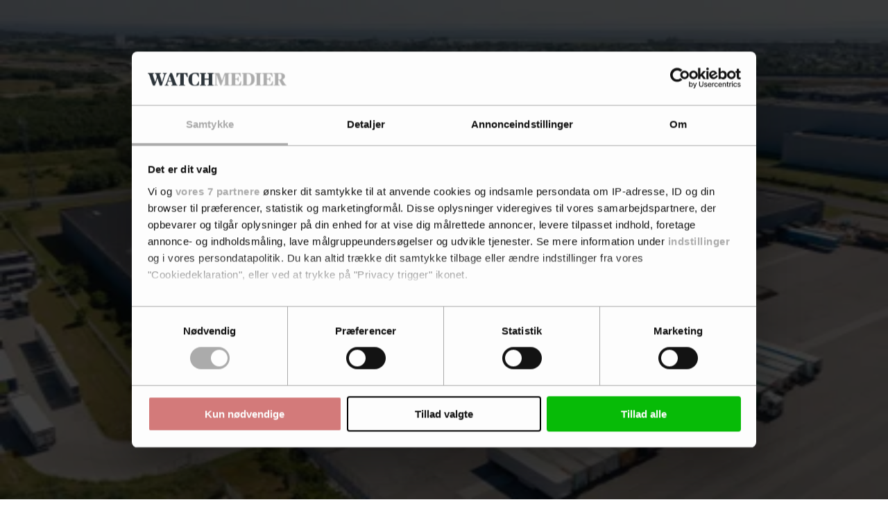

--- FILE ---
content_type: text/html; charset=utf-8
request_url: https://www.google.com/recaptcha/api2/anchor?ar=1&k=6LdBC8MkAAAAAOQSeEJgWfCRNlQRCji1ivwazQDo&co=aHR0cHM6Ly9lamVuZG9tc3dhdGNoLmRrOjQ0Mw..&hl=en&v=PoyoqOPhxBO7pBk68S4YbpHZ&size=invisible&anchor-ms=20000&execute-ms=30000&cb=aphzx683hwya
body_size: 48824
content:
<!DOCTYPE HTML><html dir="ltr" lang="en"><head><meta http-equiv="Content-Type" content="text/html; charset=UTF-8">
<meta http-equiv="X-UA-Compatible" content="IE=edge">
<title>reCAPTCHA</title>
<style type="text/css">
/* cyrillic-ext */
@font-face {
  font-family: 'Roboto';
  font-style: normal;
  font-weight: 400;
  font-stretch: 100%;
  src: url(//fonts.gstatic.com/s/roboto/v48/KFO7CnqEu92Fr1ME7kSn66aGLdTylUAMa3GUBHMdazTgWw.woff2) format('woff2');
  unicode-range: U+0460-052F, U+1C80-1C8A, U+20B4, U+2DE0-2DFF, U+A640-A69F, U+FE2E-FE2F;
}
/* cyrillic */
@font-face {
  font-family: 'Roboto';
  font-style: normal;
  font-weight: 400;
  font-stretch: 100%;
  src: url(//fonts.gstatic.com/s/roboto/v48/KFO7CnqEu92Fr1ME7kSn66aGLdTylUAMa3iUBHMdazTgWw.woff2) format('woff2');
  unicode-range: U+0301, U+0400-045F, U+0490-0491, U+04B0-04B1, U+2116;
}
/* greek-ext */
@font-face {
  font-family: 'Roboto';
  font-style: normal;
  font-weight: 400;
  font-stretch: 100%;
  src: url(//fonts.gstatic.com/s/roboto/v48/KFO7CnqEu92Fr1ME7kSn66aGLdTylUAMa3CUBHMdazTgWw.woff2) format('woff2');
  unicode-range: U+1F00-1FFF;
}
/* greek */
@font-face {
  font-family: 'Roboto';
  font-style: normal;
  font-weight: 400;
  font-stretch: 100%;
  src: url(//fonts.gstatic.com/s/roboto/v48/KFO7CnqEu92Fr1ME7kSn66aGLdTylUAMa3-UBHMdazTgWw.woff2) format('woff2');
  unicode-range: U+0370-0377, U+037A-037F, U+0384-038A, U+038C, U+038E-03A1, U+03A3-03FF;
}
/* math */
@font-face {
  font-family: 'Roboto';
  font-style: normal;
  font-weight: 400;
  font-stretch: 100%;
  src: url(//fonts.gstatic.com/s/roboto/v48/KFO7CnqEu92Fr1ME7kSn66aGLdTylUAMawCUBHMdazTgWw.woff2) format('woff2');
  unicode-range: U+0302-0303, U+0305, U+0307-0308, U+0310, U+0312, U+0315, U+031A, U+0326-0327, U+032C, U+032F-0330, U+0332-0333, U+0338, U+033A, U+0346, U+034D, U+0391-03A1, U+03A3-03A9, U+03B1-03C9, U+03D1, U+03D5-03D6, U+03F0-03F1, U+03F4-03F5, U+2016-2017, U+2034-2038, U+203C, U+2040, U+2043, U+2047, U+2050, U+2057, U+205F, U+2070-2071, U+2074-208E, U+2090-209C, U+20D0-20DC, U+20E1, U+20E5-20EF, U+2100-2112, U+2114-2115, U+2117-2121, U+2123-214F, U+2190, U+2192, U+2194-21AE, U+21B0-21E5, U+21F1-21F2, U+21F4-2211, U+2213-2214, U+2216-22FF, U+2308-230B, U+2310, U+2319, U+231C-2321, U+2336-237A, U+237C, U+2395, U+239B-23B7, U+23D0, U+23DC-23E1, U+2474-2475, U+25AF, U+25B3, U+25B7, U+25BD, U+25C1, U+25CA, U+25CC, U+25FB, U+266D-266F, U+27C0-27FF, U+2900-2AFF, U+2B0E-2B11, U+2B30-2B4C, U+2BFE, U+3030, U+FF5B, U+FF5D, U+1D400-1D7FF, U+1EE00-1EEFF;
}
/* symbols */
@font-face {
  font-family: 'Roboto';
  font-style: normal;
  font-weight: 400;
  font-stretch: 100%;
  src: url(//fonts.gstatic.com/s/roboto/v48/KFO7CnqEu92Fr1ME7kSn66aGLdTylUAMaxKUBHMdazTgWw.woff2) format('woff2');
  unicode-range: U+0001-000C, U+000E-001F, U+007F-009F, U+20DD-20E0, U+20E2-20E4, U+2150-218F, U+2190, U+2192, U+2194-2199, U+21AF, U+21E6-21F0, U+21F3, U+2218-2219, U+2299, U+22C4-22C6, U+2300-243F, U+2440-244A, U+2460-24FF, U+25A0-27BF, U+2800-28FF, U+2921-2922, U+2981, U+29BF, U+29EB, U+2B00-2BFF, U+4DC0-4DFF, U+FFF9-FFFB, U+10140-1018E, U+10190-1019C, U+101A0, U+101D0-101FD, U+102E0-102FB, U+10E60-10E7E, U+1D2C0-1D2D3, U+1D2E0-1D37F, U+1F000-1F0FF, U+1F100-1F1AD, U+1F1E6-1F1FF, U+1F30D-1F30F, U+1F315, U+1F31C, U+1F31E, U+1F320-1F32C, U+1F336, U+1F378, U+1F37D, U+1F382, U+1F393-1F39F, U+1F3A7-1F3A8, U+1F3AC-1F3AF, U+1F3C2, U+1F3C4-1F3C6, U+1F3CA-1F3CE, U+1F3D4-1F3E0, U+1F3ED, U+1F3F1-1F3F3, U+1F3F5-1F3F7, U+1F408, U+1F415, U+1F41F, U+1F426, U+1F43F, U+1F441-1F442, U+1F444, U+1F446-1F449, U+1F44C-1F44E, U+1F453, U+1F46A, U+1F47D, U+1F4A3, U+1F4B0, U+1F4B3, U+1F4B9, U+1F4BB, U+1F4BF, U+1F4C8-1F4CB, U+1F4D6, U+1F4DA, U+1F4DF, U+1F4E3-1F4E6, U+1F4EA-1F4ED, U+1F4F7, U+1F4F9-1F4FB, U+1F4FD-1F4FE, U+1F503, U+1F507-1F50B, U+1F50D, U+1F512-1F513, U+1F53E-1F54A, U+1F54F-1F5FA, U+1F610, U+1F650-1F67F, U+1F687, U+1F68D, U+1F691, U+1F694, U+1F698, U+1F6AD, U+1F6B2, U+1F6B9-1F6BA, U+1F6BC, U+1F6C6-1F6CF, U+1F6D3-1F6D7, U+1F6E0-1F6EA, U+1F6F0-1F6F3, U+1F6F7-1F6FC, U+1F700-1F7FF, U+1F800-1F80B, U+1F810-1F847, U+1F850-1F859, U+1F860-1F887, U+1F890-1F8AD, U+1F8B0-1F8BB, U+1F8C0-1F8C1, U+1F900-1F90B, U+1F93B, U+1F946, U+1F984, U+1F996, U+1F9E9, U+1FA00-1FA6F, U+1FA70-1FA7C, U+1FA80-1FA89, U+1FA8F-1FAC6, U+1FACE-1FADC, U+1FADF-1FAE9, U+1FAF0-1FAF8, U+1FB00-1FBFF;
}
/* vietnamese */
@font-face {
  font-family: 'Roboto';
  font-style: normal;
  font-weight: 400;
  font-stretch: 100%;
  src: url(//fonts.gstatic.com/s/roboto/v48/KFO7CnqEu92Fr1ME7kSn66aGLdTylUAMa3OUBHMdazTgWw.woff2) format('woff2');
  unicode-range: U+0102-0103, U+0110-0111, U+0128-0129, U+0168-0169, U+01A0-01A1, U+01AF-01B0, U+0300-0301, U+0303-0304, U+0308-0309, U+0323, U+0329, U+1EA0-1EF9, U+20AB;
}
/* latin-ext */
@font-face {
  font-family: 'Roboto';
  font-style: normal;
  font-weight: 400;
  font-stretch: 100%;
  src: url(//fonts.gstatic.com/s/roboto/v48/KFO7CnqEu92Fr1ME7kSn66aGLdTylUAMa3KUBHMdazTgWw.woff2) format('woff2');
  unicode-range: U+0100-02BA, U+02BD-02C5, U+02C7-02CC, U+02CE-02D7, U+02DD-02FF, U+0304, U+0308, U+0329, U+1D00-1DBF, U+1E00-1E9F, U+1EF2-1EFF, U+2020, U+20A0-20AB, U+20AD-20C0, U+2113, U+2C60-2C7F, U+A720-A7FF;
}
/* latin */
@font-face {
  font-family: 'Roboto';
  font-style: normal;
  font-weight: 400;
  font-stretch: 100%;
  src: url(//fonts.gstatic.com/s/roboto/v48/KFO7CnqEu92Fr1ME7kSn66aGLdTylUAMa3yUBHMdazQ.woff2) format('woff2');
  unicode-range: U+0000-00FF, U+0131, U+0152-0153, U+02BB-02BC, U+02C6, U+02DA, U+02DC, U+0304, U+0308, U+0329, U+2000-206F, U+20AC, U+2122, U+2191, U+2193, U+2212, U+2215, U+FEFF, U+FFFD;
}
/* cyrillic-ext */
@font-face {
  font-family: 'Roboto';
  font-style: normal;
  font-weight: 500;
  font-stretch: 100%;
  src: url(//fonts.gstatic.com/s/roboto/v48/KFO7CnqEu92Fr1ME7kSn66aGLdTylUAMa3GUBHMdazTgWw.woff2) format('woff2');
  unicode-range: U+0460-052F, U+1C80-1C8A, U+20B4, U+2DE0-2DFF, U+A640-A69F, U+FE2E-FE2F;
}
/* cyrillic */
@font-face {
  font-family: 'Roboto';
  font-style: normal;
  font-weight: 500;
  font-stretch: 100%;
  src: url(//fonts.gstatic.com/s/roboto/v48/KFO7CnqEu92Fr1ME7kSn66aGLdTylUAMa3iUBHMdazTgWw.woff2) format('woff2');
  unicode-range: U+0301, U+0400-045F, U+0490-0491, U+04B0-04B1, U+2116;
}
/* greek-ext */
@font-face {
  font-family: 'Roboto';
  font-style: normal;
  font-weight: 500;
  font-stretch: 100%;
  src: url(//fonts.gstatic.com/s/roboto/v48/KFO7CnqEu92Fr1ME7kSn66aGLdTylUAMa3CUBHMdazTgWw.woff2) format('woff2');
  unicode-range: U+1F00-1FFF;
}
/* greek */
@font-face {
  font-family: 'Roboto';
  font-style: normal;
  font-weight: 500;
  font-stretch: 100%;
  src: url(//fonts.gstatic.com/s/roboto/v48/KFO7CnqEu92Fr1ME7kSn66aGLdTylUAMa3-UBHMdazTgWw.woff2) format('woff2');
  unicode-range: U+0370-0377, U+037A-037F, U+0384-038A, U+038C, U+038E-03A1, U+03A3-03FF;
}
/* math */
@font-face {
  font-family: 'Roboto';
  font-style: normal;
  font-weight: 500;
  font-stretch: 100%;
  src: url(//fonts.gstatic.com/s/roboto/v48/KFO7CnqEu92Fr1ME7kSn66aGLdTylUAMawCUBHMdazTgWw.woff2) format('woff2');
  unicode-range: U+0302-0303, U+0305, U+0307-0308, U+0310, U+0312, U+0315, U+031A, U+0326-0327, U+032C, U+032F-0330, U+0332-0333, U+0338, U+033A, U+0346, U+034D, U+0391-03A1, U+03A3-03A9, U+03B1-03C9, U+03D1, U+03D5-03D6, U+03F0-03F1, U+03F4-03F5, U+2016-2017, U+2034-2038, U+203C, U+2040, U+2043, U+2047, U+2050, U+2057, U+205F, U+2070-2071, U+2074-208E, U+2090-209C, U+20D0-20DC, U+20E1, U+20E5-20EF, U+2100-2112, U+2114-2115, U+2117-2121, U+2123-214F, U+2190, U+2192, U+2194-21AE, U+21B0-21E5, U+21F1-21F2, U+21F4-2211, U+2213-2214, U+2216-22FF, U+2308-230B, U+2310, U+2319, U+231C-2321, U+2336-237A, U+237C, U+2395, U+239B-23B7, U+23D0, U+23DC-23E1, U+2474-2475, U+25AF, U+25B3, U+25B7, U+25BD, U+25C1, U+25CA, U+25CC, U+25FB, U+266D-266F, U+27C0-27FF, U+2900-2AFF, U+2B0E-2B11, U+2B30-2B4C, U+2BFE, U+3030, U+FF5B, U+FF5D, U+1D400-1D7FF, U+1EE00-1EEFF;
}
/* symbols */
@font-face {
  font-family: 'Roboto';
  font-style: normal;
  font-weight: 500;
  font-stretch: 100%;
  src: url(//fonts.gstatic.com/s/roboto/v48/KFO7CnqEu92Fr1ME7kSn66aGLdTylUAMaxKUBHMdazTgWw.woff2) format('woff2');
  unicode-range: U+0001-000C, U+000E-001F, U+007F-009F, U+20DD-20E0, U+20E2-20E4, U+2150-218F, U+2190, U+2192, U+2194-2199, U+21AF, U+21E6-21F0, U+21F3, U+2218-2219, U+2299, U+22C4-22C6, U+2300-243F, U+2440-244A, U+2460-24FF, U+25A0-27BF, U+2800-28FF, U+2921-2922, U+2981, U+29BF, U+29EB, U+2B00-2BFF, U+4DC0-4DFF, U+FFF9-FFFB, U+10140-1018E, U+10190-1019C, U+101A0, U+101D0-101FD, U+102E0-102FB, U+10E60-10E7E, U+1D2C0-1D2D3, U+1D2E0-1D37F, U+1F000-1F0FF, U+1F100-1F1AD, U+1F1E6-1F1FF, U+1F30D-1F30F, U+1F315, U+1F31C, U+1F31E, U+1F320-1F32C, U+1F336, U+1F378, U+1F37D, U+1F382, U+1F393-1F39F, U+1F3A7-1F3A8, U+1F3AC-1F3AF, U+1F3C2, U+1F3C4-1F3C6, U+1F3CA-1F3CE, U+1F3D4-1F3E0, U+1F3ED, U+1F3F1-1F3F3, U+1F3F5-1F3F7, U+1F408, U+1F415, U+1F41F, U+1F426, U+1F43F, U+1F441-1F442, U+1F444, U+1F446-1F449, U+1F44C-1F44E, U+1F453, U+1F46A, U+1F47D, U+1F4A3, U+1F4B0, U+1F4B3, U+1F4B9, U+1F4BB, U+1F4BF, U+1F4C8-1F4CB, U+1F4D6, U+1F4DA, U+1F4DF, U+1F4E3-1F4E6, U+1F4EA-1F4ED, U+1F4F7, U+1F4F9-1F4FB, U+1F4FD-1F4FE, U+1F503, U+1F507-1F50B, U+1F50D, U+1F512-1F513, U+1F53E-1F54A, U+1F54F-1F5FA, U+1F610, U+1F650-1F67F, U+1F687, U+1F68D, U+1F691, U+1F694, U+1F698, U+1F6AD, U+1F6B2, U+1F6B9-1F6BA, U+1F6BC, U+1F6C6-1F6CF, U+1F6D3-1F6D7, U+1F6E0-1F6EA, U+1F6F0-1F6F3, U+1F6F7-1F6FC, U+1F700-1F7FF, U+1F800-1F80B, U+1F810-1F847, U+1F850-1F859, U+1F860-1F887, U+1F890-1F8AD, U+1F8B0-1F8BB, U+1F8C0-1F8C1, U+1F900-1F90B, U+1F93B, U+1F946, U+1F984, U+1F996, U+1F9E9, U+1FA00-1FA6F, U+1FA70-1FA7C, U+1FA80-1FA89, U+1FA8F-1FAC6, U+1FACE-1FADC, U+1FADF-1FAE9, U+1FAF0-1FAF8, U+1FB00-1FBFF;
}
/* vietnamese */
@font-face {
  font-family: 'Roboto';
  font-style: normal;
  font-weight: 500;
  font-stretch: 100%;
  src: url(//fonts.gstatic.com/s/roboto/v48/KFO7CnqEu92Fr1ME7kSn66aGLdTylUAMa3OUBHMdazTgWw.woff2) format('woff2');
  unicode-range: U+0102-0103, U+0110-0111, U+0128-0129, U+0168-0169, U+01A0-01A1, U+01AF-01B0, U+0300-0301, U+0303-0304, U+0308-0309, U+0323, U+0329, U+1EA0-1EF9, U+20AB;
}
/* latin-ext */
@font-face {
  font-family: 'Roboto';
  font-style: normal;
  font-weight: 500;
  font-stretch: 100%;
  src: url(//fonts.gstatic.com/s/roboto/v48/KFO7CnqEu92Fr1ME7kSn66aGLdTylUAMa3KUBHMdazTgWw.woff2) format('woff2');
  unicode-range: U+0100-02BA, U+02BD-02C5, U+02C7-02CC, U+02CE-02D7, U+02DD-02FF, U+0304, U+0308, U+0329, U+1D00-1DBF, U+1E00-1E9F, U+1EF2-1EFF, U+2020, U+20A0-20AB, U+20AD-20C0, U+2113, U+2C60-2C7F, U+A720-A7FF;
}
/* latin */
@font-face {
  font-family: 'Roboto';
  font-style: normal;
  font-weight: 500;
  font-stretch: 100%;
  src: url(//fonts.gstatic.com/s/roboto/v48/KFO7CnqEu92Fr1ME7kSn66aGLdTylUAMa3yUBHMdazQ.woff2) format('woff2');
  unicode-range: U+0000-00FF, U+0131, U+0152-0153, U+02BB-02BC, U+02C6, U+02DA, U+02DC, U+0304, U+0308, U+0329, U+2000-206F, U+20AC, U+2122, U+2191, U+2193, U+2212, U+2215, U+FEFF, U+FFFD;
}
/* cyrillic-ext */
@font-face {
  font-family: 'Roboto';
  font-style: normal;
  font-weight: 900;
  font-stretch: 100%;
  src: url(//fonts.gstatic.com/s/roboto/v48/KFO7CnqEu92Fr1ME7kSn66aGLdTylUAMa3GUBHMdazTgWw.woff2) format('woff2');
  unicode-range: U+0460-052F, U+1C80-1C8A, U+20B4, U+2DE0-2DFF, U+A640-A69F, U+FE2E-FE2F;
}
/* cyrillic */
@font-face {
  font-family: 'Roboto';
  font-style: normal;
  font-weight: 900;
  font-stretch: 100%;
  src: url(//fonts.gstatic.com/s/roboto/v48/KFO7CnqEu92Fr1ME7kSn66aGLdTylUAMa3iUBHMdazTgWw.woff2) format('woff2');
  unicode-range: U+0301, U+0400-045F, U+0490-0491, U+04B0-04B1, U+2116;
}
/* greek-ext */
@font-face {
  font-family: 'Roboto';
  font-style: normal;
  font-weight: 900;
  font-stretch: 100%;
  src: url(//fonts.gstatic.com/s/roboto/v48/KFO7CnqEu92Fr1ME7kSn66aGLdTylUAMa3CUBHMdazTgWw.woff2) format('woff2');
  unicode-range: U+1F00-1FFF;
}
/* greek */
@font-face {
  font-family: 'Roboto';
  font-style: normal;
  font-weight: 900;
  font-stretch: 100%;
  src: url(//fonts.gstatic.com/s/roboto/v48/KFO7CnqEu92Fr1ME7kSn66aGLdTylUAMa3-UBHMdazTgWw.woff2) format('woff2');
  unicode-range: U+0370-0377, U+037A-037F, U+0384-038A, U+038C, U+038E-03A1, U+03A3-03FF;
}
/* math */
@font-face {
  font-family: 'Roboto';
  font-style: normal;
  font-weight: 900;
  font-stretch: 100%;
  src: url(//fonts.gstatic.com/s/roboto/v48/KFO7CnqEu92Fr1ME7kSn66aGLdTylUAMawCUBHMdazTgWw.woff2) format('woff2');
  unicode-range: U+0302-0303, U+0305, U+0307-0308, U+0310, U+0312, U+0315, U+031A, U+0326-0327, U+032C, U+032F-0330, U+0332-0333, U+0338, U+033A, U+0346, U+034D, U+0391-03A1, U+03A3-03A9, U+03B1-03C9, U+03D1, U+03D5-03D6, U+03F0-03F1, U+03F4-03F5, U+2016-2017, U+2034-2038, U+203C, U+2040, U+2043, U+2047, U+2050, U+2057, U+205F, U+2070-2071, U+2074-208E, U+2090-209C, U+20D0-20DC, U+20E1, U+20E5-20EF, U+2100-2112, U+2114-2115, U+2117-2121, U+2123-214F, U+2190, U+2192, U+2194-21AE, U+21B0-21E5, U+21F1-21F2, U+21F4-2211, U+2213-2214, U+2216-22FF, U+2308-230B, U+2310, U+2319, U+231C-2321, U+2336-237A, U+237C, U+2395, U+239B-23B7, U+23D0, U+23DC-23E1, U+2474-2475, U+25AF, U+25B3, U+25B7, U+25BD, U+25C1, U+25CA, U+25CC, U+25FB, U+266D-266F, U+27C0-27FF, U+2900-2AFF, U+2B0E-2B11, U+2B30-2B4C, U+2BFE, U+3030, U+FF5B, U+FF5D, U+1D400-1D7FF, U+1EE00-1EEFF;
}
/* symbols */
@font-face {
  font-family: 'Roboto';
  font-style: normal;
  font-weight: 900;
  font-stretch: 100%;
  src: url(//fonts.gstatic.com/s/roboto/v48/KFO7CnqEu92Fr1ME7kSn66aGLdTylUAMaxKUBHMdazTgWw.woff2) format('woff2');
  unicode-range: U+0001-000C, U+000E-001F, U+007F-009F, U+20DD-20E0, U+20E2-20E4, U+2150-218F, U+2190, U+2192, U+2194-2199, U+21AF, U+21E6-21F0, U+21F3, U+2218-2219, U+2299, U+22C4-22C6, U+2300-243F, U+2440-244A, U+2460-24FF, U+25A0-27BF, U+2800-28FF, U+2921-2922, U+2981, U+29BF, U+29EB, U+2B00-2BFF, U+4DC0-4DFF, U+FFF9-FFFB, U+10140-1018E, U+10190-1019C, U+101A0, U+101D0-101FD, U+102E0-102FB, U+10E60-10E7E, U+1D2C0-1D2D3, U+1D2E0-1D37F, U+1F000-1F0FF, U+1F100-1F1AD, U+1F1E6-1F1FF, U+1F30D-1F30F, U+1F315, U+1F31C, U+1F31E, U+1F320-1F32C, U+1F336, U+1F378, U+1F37D, U+1F382, U+1F393-1F39F, U+1F3A7-1F3A8, U+1F3AC-1F3AF, U+1F3C2, U+1F3C4-1F3C6, U+1F3CA-1F3CE, U+1F3D4-1F3E0, U+1F3ED, U+1F3F1-1F3F3, U+1F3F5-1F3F7, U+1F408, U+1F415, U+1F41F, U+1F426, U+1F43F, U+1F441-1F442, U+1F444, U+1F446-1F449, U+1F44C-1F44E, U+1F453, U+1F46A, U+1F47D, U+1F4A3, U+1F4B0, U+1F4B3, U+1F4B9, U+1F4BB, U+1F4BF, U+1F4C8-1F4CB, U+1F4D6, U+1F4DA, U+1F4DF, U+1F4E3-1F4E6, U+1F4EA-1F4ED, U+1F4F7, U+1F4F9-1F4FB, U+1F4FD-1F4FE, U+1F503, U+1F507-1F50B, U+1F50D, U+1F512-1F513, U+1F53E-1F54A, U+1F54F-1F5FA, U+1F610, U+1F650-1F67F, U+1F687, U+1F68D, U+1F691, U+1F694, U+1F698, U+1F6AD, U+1F6B2, U+1F6B9-1F6BA, U+1F6BC, U+1F6C6-1F6CF, U+1F6D3-1F6D7, U+1F6E0-1F6EA, U+1F6F0-1F6F3, U+1F6F7-1F6FC, U+1F700-1F7FF, U+1F800-1F80B, U+1F810-1F847, U+1F850-1F859, U+1F860-1F887, U+1F890-1F8AD, U+1F8B0-1F8BB, U+1F8C0-1F8C1, U+1F900-1F90B, U+1F93B, U+1F946, U+1F984, U+1F996, U+1F9E9, U+1FA00-1FA6F, U+1FA70-1FA7C, U+1FA80-1FA89, U+1FA8F-1FAC6, U+1FACE-1FADC, U+1FADF-1FAE9, U+1FAF0-1FAF8, U+1FB00-1FBFF;
}
/* vietnamese */
@font-face {
  font-family: 'Roboto';
  font-style: normal;
  font-weight: 900;
  font-stretch: 100%;
  src: url(//fonts.gstatic.com/s/roboto/v48/KFO7CnqEu92Fr1ME7kSn66aGLdTylUAMa3OUBHMdazTgWw.woff2) format('woff2');
  unicode-range: U+0102-0103, U+0110-0111, U+0128-0129, U+0168-0169, U+01A0-01A1, U+01AF-01B0, U+0300-0301, U+0303-0304, U+0308-0309, U+0323, U+0329, U+1EA0-1EF9, U+20AB;
}
/* latin-ext */
@font-face {
  font-family: 'Roboto';
  font-style: normal;
  font-weight: 900;
  font-stretch: 100%;
  src: url(//fonts.gstatic.com/s/roboto/v48/KFO7CnqEu92Fr1ME7kSn66aGLdTylUAMa3KUBHMdazTgWw.woff2) format('woff2');
  unicode-range: U+0100-02BA, U+02BD-02C5, U+02C7-02CC, U+02CE-02D7, U+02DD-02FF, U+0304, U+0308, U+0329, U+1D00-1DBF, U+1E00-1E9F, U+1EF2-1EFF, U+2020, U+20A0-20AB, U+20AD-20C0, U+2113, U+2C60-2C7F, U+A720-A7FF;
}
/* latin */
@font-face {
  font-family: 'Roboto';
  font-style: normal;
  font-weight: 900;
  font-stretch: 100%;
  src: url(//fonts.gstatic.com/s/roboto/v48/KFO7CnqEu92Fr1ME7kSn66aGLdTylUAMa3yUBHMdazQ.woff2) format('woff2');
  unicode-range: U+0000-00FF, U+0131, U+0152-0153, U+02BB-02BC, U+02C6, U+02DA, U+02DC, U+0304, U+0308, U+0329, U+2000-206F, U+20AC, U+2122, U+2191, U+2193, U+2212, U+2215, U+FEFF, U+FFFD;
}

</style>
<link rel="stylesheet" type="text/css" href="https://www.gstatic.com/recaptcha/releases/PoyoqOPhxBO7pBk68S4YbpHZ/styles__ltr.css">
<script nonce="B6bkRJUiUp95pOxlf4BH1Q" type="text/javascript">window['__recaptcha_api'] = 'https://www.google.com/recaptcha/api2/';</script>
<script type="text/javascript" src="https://www.gstatic.com/recaptcha/releases/PoyoqOPhxBO7pBk68S4YbpHZ/recaptcha__en.js" nonce="B6bkRJUiUp95pOxlf4BH1Q">
      
    </script></head>
<body><div id="rc-anchor-alert" class="rc-anchor-alert"></div>
<input type="hidden" id="recaptcha-token" value="[base64]">
<script type="text/javascript" nonce="B6bkRJUiUp95pOxlf4BH1Q">
      recaptcha.anchor.Main.init("[\x22ainput\x22,[\x22bgdata\x22,\x22\x22,\[base64]/[base64]/[base64]/[base64]/[base64]/UltsKytdPUU6KEU8MjA0OD9SW2wrK109RT4+NnwxOTI6KChFJjY0NTEyKT09NTUyOTYmJk0rMTxjLmxlbmd0aCYmKGMuY2hhckNvZGVBdChNKzEpJjY0NTEyKT09NTYzMjA/[base64]/[base64]/[base64]/[base64]/[base64]/[base64]/[base64]\x22,\[base64]\\u003d\x22,\x22fcKsYRvCo1BbwoTDjy/CpVrDoiQnwqzDrcKwwo7DiH9sXsOSw78xMwwMwoVJw6wUEcO2w7MMwo0WIFFvwo5JacK0w4bDksO4w7gyJsO2w5/[base64]/CsWNlAl3DucKiwoTDh8OGMC/CuiDCncOSw5jDtCTDpcOFw49xXivChllbDELCp8K0Xnp8w43CqsK+XHBEUcKhREXDgcKGYl/[base64]/CksKbw55Ew4h1w7tmTm3DtUbDhsKHR8Ocw5kEw7DDp07Dg8OgEnE5BMOgK8K8BmzCsMOPBAAfOsOwwp5OHGvDqElHwosKa8K+NmQ3w4/DqWvDlsO1wqx4D8OZwpLCqGkCw7BSTsOxFzbCgFXDp3UVZSHCjsOAw7PDrQQca0M6IcKHwp47wqtMw7HDknU7GwHCkhHDvcKQWyLDpcOXwqYkw64fwpY+wrZoQMKVZmxDfMOHwrrCrWQ/w6HDsMOmwp1UbcKZFcOZw5oBwpjCtBXCkcKfw7fCn8OQwp5Rw4HDp8K3bwdew6jCgcKDw5gQQcOMRwUNw5opV1DDkMOCw4RnQsOqTTdPw7fCnXN8cE1AGMOdwrDDhUVOw4M/Y8K9AMORwo3DjXjCnDDClMObfsO1QBXCucKqwr3ClFkSwoJqw5EBJsKPwpsgWh/CqVYsZQdSQMK1woHCtSlMeEQfwonCu8KQXcOcwqrDvXHDqGzCtMOEwrwAWTtmw704GsKDC8OCw57Dk1gqccKIwqdXYcOpwpXDvh/[base64]/DrcKQYCppVcONLsODw7/CjS3DlsOawrTCksOdE8OpZ8OjDMOiw7/[base64]/[base64]/Dvg7DgcOGZMKAecOuwrbCjhjCg8OUHTYvHRfCsMKieBMpOW0uZ8KTw5zDsCzCvCHDnE4zwpURwqDDgAbDlwpwYsOpw5jCqVjDssK4GDTDmQ1vwrLDjsOxwqBLwp0eccOPwofDtMOxDFx/QxvCqwkWwroOwpx2P8Kdw6HDuMO+w4Uqw4EoZx4TYVbCr8KeBybDrcOIc8K+fxXCr8Kfw6zDscO8CMOjwrQsdCU5woHDjcOEcnPCr8OWw4vCpcOKwrQsKMK0XkwDNWJfKMO4WMK8RcOyaBTChR/[base64]/CrMOSw6BsCwXCi8Kpw5IMw4HDm8KAAcKcTsKXwp3CicKowp0rVMODasKdF8Omw7oFw7h8SRtjVy7CocKbJXnDjMOjw5Rsw4/DhcKoSGTCu3pzwrfDt1o/MX0sLMK8X8KtQ3Fxw7zDqHl9w5HCgyAFIcKSalbDhcOlwpd7wqJ2wowDw4HCs8KrwoDDnW7CsE9Lw7FbVsOVSDfDpsOBPcKxFAzDrlo5w6vClD/CosO9w5zCiGVtIA3Cl8K0w4hKcsKpw5AcwqXDsizCgSdJw7dGw4gywqzDsQp3w6sMaMKvfBwZbSXDnsO9XQ3CvsKgwr1twpZQw6zCqsO8w5gEfcOPw4I/ejnDhMKTw5gpwqd4XMOew49mLMKhwoTCnUTDjkrChcOMwohCV1kvw45UdMKWQk8Lwr46MMKlw5XCkVh7bsKlY8KyIsKuG8O0N3PDvVrDkMK1ZcKfF01GwoVnB3jDmcK6wpM/U8KaKcK/w7nDljjCjRvDmgVuCMK3fsKowrLDqGLCszpoUwjCkgcnw4Niw7dHw4bCnnTDosOvBBLDtcKIwoNoHcK/[base64]/Dr8KmwowKw7LDkh89wrI4cydGcFXCuUxBwr/Do8KeRMKtCsOFDyTCisK5w43DrsKcw7howoJdMwzCkDnCnR9Sw5bCiH0dczTDrFx+WkM+w5HCjMKHw69wwo3CjMOPBMOCNsKwPMKUFVFRwpnDtX/DhyHDmCrDs2XCicKOMMOET3AlXFBPMMKHw7tAw5F/TsKnwrDDhWMjB2U1w7zCki0qeTTCtSEwwq7CjiMqJcKARcKLwpjDmnRDwr0Yw6/DmMO3wprCuwZKwppFw5c8woPDsRUBw5IbWX0NwqYzT8O5w4DDhwBPw5sWe8O/wq3Dl8KwwobCmXsha0I0Sx/Cp8KNIBzDqB45ecOwHsKZwoMuw6bCicOSIkM/YsKqQcKXYMOrw69Lw63DhMONY8KSCcO4wo9cADtzw7h3wpJCQBMLNXrCrsKqSU/Dj8K4worCkTPDtsK9wqnDryYQczYtw5bDlcOFJWcUw5EYNwQAAhjDjCYUwo/[base64]/[base64]/w73Dq8ONwqgdwqZ8X8KPG8KweHTCjcOHw7grMMKCwoU5wpTCjDjCs8OsAzvDqgkSXFfCuMO0c8Oow6UJw7fCksO/w63ClcO3BMOtw4QPw5XCmznCrcKUwobDmMKGwoxUwqJYfHBPwq4gFcOmDsO0wqI+w5LCo8O2w407Jx/Cn8OXw63CgAPDucKBM8OMw7HCicOWw7LDn8K1w5bDoSwVCWwQI8KoQwbDqjDCkHEWdmgiFsOyw7jDkMKeR8KtwqwoB8KwMMKYwpQ8wqUkZMKow6cAwp/CrEUnbnwBwo/CikHDosK2GX7Cp8KGwpMcwrvChCXDiz0Vw6wJWcKdwroPw44LLmDCqcKJw5FxwqHDlAnChGlUNkLDr8OAB1sww4MGwrJsSRTDrhPDuMK1wrksw5HDo0clw7cGwp9fEFXCqsKowrMMwo83wrB0w5oSwo9Ow61HMTsEw5zCrA/DmsOewpDDqEh9BsK0w5rCmMKhbmxLGy7CsMOAVwfDmsKodcOewoHCjydUPcKmwqYfCMOJw4l/[base64]/[base64]/[base64]/wprDtiTDqcOpw6MSwpMjw4Yow5jCtR07PMO5VERyXsKtw41pAkc0w4DCnD/CpmZ/wqPDqRTDq3jCkxBQw5Jkw7/DtV1zdVPCi3fCkMOmwrVnwqBwN8KHwpfChGHDv8KOwplFw5LCkMO9w6LCgn3DuMKnw49HU8OQQXDCtcOJwpskajhUwpsNY8O5w53DumzCr8KIw4bCmxbCvcOjclLDsnbCvT7Ctg1rPcKQRMKIYcKXcsKaw5htE8K3EhVAwqVSP8Kiw6zDixMbGGB4KmA/w47DpcKSw7I2fcK3FB8YXSJwdsK/MghHNDEeODBrw5c4U8O8wrQ1wrvCiMKOwrtGW31THsKrwptLworDlMK1S8OWYsKmw7TCtMKYfGYKwqXDpMKpYcKcNMO5wqvDh8KZw6FNRigmeMO3Bh1ONAcIw4/DocOoRVtYFXVvCcO+wopww7E/[base64]/Dv8OAHAjDvSzDp8KVOy/CnVrDmcKTwp8tQsKNXAxXwr1zwoXCocKUw49tJyc1w77CvcOeIsOUw4jDocO8w6U9wpQdMAZlEwHCkMK4djvDo8O7wqjDnUfCgTjCjsKXDsKDw6Vzwq3CplZ0ZQYSw5LCmwjDh8Khw5jCjGgHwrwVw6BhQcOMwozDvsO2UMK5wrVQw5J9wpotW1E+MgLClFzDtU/DssOlMsKEKw4yw5ZHN8OrcSd9w4rDssKGYEbDt8KLP01aSsKBEcKGb2zCtm0NwplKM2/DqgM0CnbChsK7CcOFw67Dt3kIw6cuw7ETwpfDpxAZwqrDkcO+w7JVwoTDsMK4w59EVMKTw53DgGIRbsOlGsOdLTsiw61aeh/[base64]/[base64]/DhcKKw5zDrsO1woZWW1bCssKxF1A4B8OIw5YBw6/Du8Oaw7zDg2bDpMK/w7bCm8Ktwp07e8K/[base64]/[base64]/woHDhcKoGX0sw7bDgRVpOcKTwqoFRDTDkBwnw4FNG0hKw77CpUlYwqjDjcOmfsKwwobCqC7Dvl4Nw5XDkmZYNyRDM3TDphxRIsO8cFjDlsOTwq90aStgwpFWwqIyJkTCs8KreHxWL0M0wqfCl8OSOwTCrEXDukVeaMOPUMKuw4YBw73Cg8OjwoXDhMOQw4kOD8K/w61NMsKaw4LCqUPCqMOhwrLCh1pcw6jDnhPCswHDnsKOXTvCsWNAwr7Dm1YewpHDlsKXw7TDoDbCqMO6w4F/wprDpVzDvsOnIQswwofDsw3DocKkWcKTYcO3HU/CuxVJesKQaMOJAx7CsMOiw61tQFLCoUZsbcOFw6zDisK1NMOKGcK7GMKew6vCq0/DnR7Dm8KtccKBwq5mwobDgzJKakLDhyXCu3ZzXltFwqjDmETChcO8CGTDg8OhPMOGS8KuSj/CksK3wrvDsMO3KD/Cj3vDl24Lw6PDusKmw7TCocKVwp5ZeADCgcKcwrdWN8OPw4TDtg3Du8K5wrfDj0hVaMOVwoFjCMKnwoDCqGV0GHHDt2MWw4LDtMKow7o6QhnCvDVbw4/DoGgbKB3Do1lrEMOOwp17UsO6UxMuw6XCvMKKw6zCnsK4w7nDvEHDlMOOwq7CskfDkMOxw7XCocK4w64HGTjDn8K9wqHDisOHAjw7ATPDvMODw48DasOrccOmw6lLZcKDw7hiwpvCh8Omw5HDhMK/wpzCgmXDliTCqlnCncO3U8KLdcOvdMOpwrXDvMOILyfCu01ywpgvwpMBw5bCsMKZwqB/wpvCoXMsLl4/wpsfw5TDrgnCnkF+wp3ClB58N37CiXMcwojCqjbCn8OBXHl+P8O/w6/Cs8Kfw6ccPMKmw5bCkznCnTrDp0IXw5J1LXIgw4Znwowjw4ULNsKXaDPDo8O/RxHDokbCmifDvMKRZCg9w7nCscOSfCvDnsKeZMKpwr4+X8Oyw48UQFBTWRECwq3Co8ONXMO/w4jDpcO8esOfw5FKKMOBL0/CpkTDiWrChcKzwp3ChwxGw5FEGcKXOsKlEsKTGcOHWhDDmsOXwpcYERDDqFhxw7PCjCJiw7lYbkh/w7Qjw7dtw5zCvcKEScKEWG0Jw5kdNMKKwoXClMODM3/[base64]/IcK9w6ZcwrzCq8OnVFtYD8OEHcK5wpTDqlfCvsKTw7vCmcKtMMKFwoTDisKYSTDCv8KJU8KTwoIDFBs6GMOWwo93J8O3wq7CqhbDkcKcaijDl27DhsKhFcO4w5bDqMKpwo80w4gYw7EAw6oNwr3Dq1dQw63DrsOdcyF/w4EwwqVEw4Axw4EtP8KjwrTCnThGXMKhBsOOw5PDq8KfJgHCiRXCgsOiNsOeZX7ClMOlwo/CpcOWdSXCqW8fw6dsw6/CiUtLwq8zXCPDuMKADMOSwrLCozQhwogIPCbCrgLCp0kjMMO7aTDDlibCjmfDucKhb8KAVF3Dm8OoGSACUsKCKEjChMOYFcO8KcO5w7ZkYCTCl8KLJsOBTMOqwrLDiMKdw4bDlWzCnAEAPcOoQ07DucK/wog7woDCt8K9wrjCuggxw5kQwr/[base64]/GGxiFhPDlF4yw5wzwqvDr08CwpMpw6RnAQvDr8KhwoPChcOJbcOmHcO6UlzDonLDgEzDpMKhNWfDmcK2Sy4bwrnDp3bCicKNwq7DmHbCon8gwopwfMOFSHUHwocEEQ/CrsKDwrxMw7wxQC/[base64]/DhMOba8OuJsOZWmjDicOhwprDscOZwp3DtsO7AwzDsgJkwrMCUcKVKMOPcQPCuwooTR8Jw6zChEcadQ1hfsK3DMKBwqIywp9ie8KPNBjDuX/[base64]/DmsO+wqBCwr1cGUUxBSRTw5PDncKwwrFCQ0/DrwfDtcOxw6LDih7DvcO+OAbDqcKHPsKrZ8Kcwo7Cg1fClMK5w4DCuwbDqsOdw63DsMOBw6hjw5YpQsOdTS/Cp8K9wqHCgX7CkMKYw6DDsA1CPMOHw5DDtRbCgVLCocKeKRjDhDTCkMOVQFDDnHgwUcOcwqTDhg09VC7CqMKGw5gIS0sQwoXDij/DohNsKn1Nw4HDrSkEQUZhLQ7CoXwHw57DvnDCsy7DgcKUw5jDgXkewo1MVMOdw6XDkcKRwr3DsWsKw49ew73DmMK2DmoJwqjCocO2wqXCuyLCjsKfBzFjwq1bbxVRw63DmgsCw4xzw74jUMKQXVoVwrZ1b8Oww68LaMKMwrTDv8O8wqw4w5vChcOVZMOHw4/DmcOAYMOKYsKuwodLwoHDi2IXDXLDkCFTFQLDscKAwpHDlMO2wpjCtcOrwr/CjFlIw4LDg8Kuw5vDviBiLMKcXhMVURnDsS/DnGXCnsKzSMOXTjc3V8Ouw6lRTcKMD8Onwp4BAsKJwrbCtMK+wqoCdHJmUlEgwrPDoikCWcKkR13CmcOOZgvDuhXCssKzw6J+w7nCksOuwqsGKsK3w6sZw43Cs2TChsKGwq8RTcKYPhTDmsOjci9zw71Fa2XDrMKvw5bDjcOCwq4vd8KjOzYrw6IJwoJpw5/DvGULL8O4w4nDusOmw67CvsKWwoHDjhIRwqXCvcOYw7V7VsKGwop8w6LDjXjCl8KMwofCqXxtw6pCwqXCpx3CtsK6wq4+ecOlwp7DjsOgcQnCkzRpwo/[base64]/Dh3NqfivCpMOHCUd3ScKwIsOdFjgKCMObwrgMw4tETxTCg1Evw6nDo3B6ISthwrTCicKWwrklV0nDmsKgwoEHfDMJw7skw4NdH8KxUHHCr8OPwqPDiDQLAsKRwrU2wolAJ8KZEMKBwq8iEEghMMKEw4/[base64]/[base64]/IRQZFlzCocOKwoQtwoYcwo0OYMOpwq/Dng9awqgdam5/wppkwpV3UcKoQMOCw6/Ci8O6wqJtw4XDncKuwrDDq8KEaRXDm17Diy4QLWpaXRrCnsOXbcODT8KYFcK/KcOje8KvDsOdw6HCgRkFY8OCTl0+wqXCgBnCosKqwqnCpAHCvUkKw4Ikw5HCn0YdwoXCjMK4wq3DtljDkXLCqgrCm08/w4jCk1ZVE8KIV3fDqMOBGMK8w53CoBg2Y8KAFk7DvGTCl1UWwpJqwrPCozTChQ3CtQjDnXwkbcOCEMKpGcOjVUzDh8OYwrdjw6TCjsOVwpXCrcKtwo3CnsOuw6vDjsO1w6ZOX0hSWy/CncKREEVpwoMjw7l9wrbCtyrCjMONCHzCqQbCo1LCi15kTgnDngoIfTIYwoATw7ojWzLDocO2w5bCrsOoE05Pw6FHfsKIw5kOwoV8c8Kiw4bCqDkWw6NDwoTDkilrw5BfwpXDgQnDkQHCnsOuw6XDmsK/LMO2wo7DrVl5wq5lwoI8wpVoZ8OGw5F4CkBRPz/Dl1/Cm8Oww5DCpB7DqsK/GSTDtMKQw4LCrsOJw53DrsK3w7Riwpk2wroUPDpCwoIXwqAQw7rDmxnCrmQTfyV3w4XCixhbw5PDisOcw7nDugU8FcK5w6YPw7LDv8OVZ8OaLzHCkTvCn3XCujl0w59LwqfDkhRreMO1UcKIdMKXw4p/[base64]/CignClMKNG3TCsSY0BBXDqsK/woXDlsKNX8OFTEpWw6t/wr7Co8Opw7TCoy4RYGdnAAh4w5BIwo03w5UKX8KSwqlmwqQLwqPClsObQsKTDis/[base64]/DqU/CuRfDhS7DtcKXw5RXNsOeIcKVEcKBw5Mlw75NwoJUw4Fow4Vcwp80GnV7D8KDw7www5DCtwcNHTcYw5nCqFp/w5clwocIw6TCjsObw7LCmi9+w4I0B8K2GsOebMK2fMKAR03Cgypkcw14wpnDucK1dcOScRLDlcKXGsOww7Rzw4TCtU3CuMK6woTDr1fCtcOKwoHDklDCiGPCicOUw4fDnsKdO8O6McKmw6JvFMKcwp8Ww4jCp8K/SsOhwqvDjXVTwo/Drhsrw7tpwoPCph4uwpDDgcO+w5x5NMKYX8O+UjLChAJzdWEnOMKmf8Kbw5QePAvDqTfCljHDk8OWwqbDsSIOwojDqFnDqwXCqcKTOsOJUMKswpTDlcO/CMKAw67DgcKtLcOFw6sNw6BsBsK9PMOSQcOAw5YCYmnCrcOww5zDiEp5DWDCscKoW8OkwowmZ8KUwoPCs8Kgw57Cr8Odw7jCtQXDuMK7b8KefsO+GsKvw7gvOMOnwos/w5pDw5YUTk/DvMKRWMOeDQfDs8KMw73CuFIywr44LXEBwrnDvjHCo8Krw6odwpZkH0PCo8KxScOjTBAAO8ORw6DCujjDnhbCk8KacsK7w4Fcw5DDpAg4w7sOwojDusO7cx8bw4FBbMK/F8KvHzBdwqjDisO0fSBYwr7CpwoCwo1FGsKQwrsywqVsw7cJAMKCwqEUw645dxUiTMOmwo0/[base64]/[base64]/[base64]/DpzTCiD9WwqpNX095w6gOw7nDucKRQEjCr1XDvsKcRgPDnyrDmcOSw65hwofDm8K3LUDDimMPHBzDtsO5wr/DqcO5wp19csK5OcKLwrw7CzY2IsOrwqJ6woVJG0gSPBgvYcOQw5UQXx8sTSvCrsOiBMK/wpLCkGDCvcKkHQrDrgnCpC4BU8O8w6IPw6/Cl8KYwoxEw6tQw61tHmU4c1gAKHTDrsK2d8KIUyw8KsObwqA7ScOWwol4YsKqKgpzwqEUI8OGwo/CmcORQzBFwolpw4PCoAzCj8KIw4hnexjCnsKlw6DCgXxzOcKxwqXDi0PDp8Krw7sBw4x9FFfCisK7w7/Cq1DChsKZc8O1SwtTwoLCqTxYRCsDwqt0w7rCkcOKwqvDiMOIwpbCt0DCtcKrw74aw6Eow6tUHcK3w4HDuR/CiA/CgSZfLcKTMsKMAlYjw6Q5RsOcwoYLwpNYUcODw7lBw6FYXcOZw4RZLcO2DcOSw7IQwrhhM8KCwr1Vbhd7eVR0w7MSDT/DpVRnwofDoWDDkcKdZxzCvcKVwr7DncOrwp1Kwr12KmAnGjcrLsOnw7owS30kwoBbcMKGwpPDusOKSh3DosK4w7NaAQrCqQIVwphhwpVsGMK1wr7ChB06R8ONw4kQwrLDtQ7Ck8O+U8KHQMOmE3bCoj/ChMO0wq/ClAwyLcOQw7vCicOjMlDDqsO/wpdZwoXDmsO/GcONw7/[base64]/wqYUw4gFCsOLw4hfB2wUEMKPDU/DqCbCj8Kzw4NrwqR2wpPCtXvCuxkmYFMAKsOlw6PCgcOkwpIbW0Mhw70jCyLDqnUZdV8Zw6RCw4kTMcKoPsKTIGjCq8K+WsOIB8KqRXbDnHFgMBhQw6VcwqppNFoiZwcTw7nDsMO5bsORw6/DpMOXa8K3wpjCvB4lcsKAwpQEwq1yQlXDm1nDlMOHwpzCgsOxwqnDrQx6w77DkVlnw445VEpoTsKVKMOXPsO5w5jCosKzwo7DksKDJ0Vvw6ttIsKywpvDuXUpY8KdW8O6f8O2wr/CoMORw57DkEs1T8KVEcKrXW8XwoHCg8KwMsKATMKgZ2c+w6LCtQYFDSQVwrDCtzzDo8Ksw47DpCHCoMOuegjCrMKNT8K2wrfDpgt4HsKHcMOvJ8K1ScOWw5LCsQzCoMKwOCYXwqZxWMO+CX8DHMKeEcOgw6bDhcOpw4nClMOEVcODVjBnwrvCh8OSw5U/wr/Dh0nCtcODwrnCkEzCizbDulImw5XDq1ZSw7/CnBbDl0ZowrbDtkvDpMOUWXHCnsOlwo9RTMKqNk4kBcKCw4xkw5fDi8KRw5XCkFUjS8Oiw5rDo8K/wr1dwpR+WcKNX2DDjUjDiMKjwr/[base64]/[base64]/CssODw5w+w7bCly0JKwbCu2QnBBDDpBQVwolcKQrDpsKOwqnCqG9Qw6ZGwqPDkcKqw5zDtGbCrMOCw7ldwrTCqMK+OsKlB04rw64ARsOgVcOOHX1AQ8OnworClSbCmVIPw7ESHcKFw4zCnMO+w5hGG8Oyw5vCvwbCs0I/dVE0w5tRDWXCicKDw7FRMy0YcVQbwolow4gdS8KEJTBzwpATw4lLfxjDjMO/[base64]/[base64]/w78CUFknwollCjLCmcOmPsKzwogUdMKnw4cqw4/CjcK1w6HDkcO2wrnCusKWDmzCliQHworDnQTCq1nCisKmIcOsw7xxPMKGw5dsbMOnw6BsRFIlw7puwrPCrcKMw6XCrMObalYFFMOpwoTCm0rCjMO+YsKHwqzDt8Oxw4XChQ7DlMOYw45JA8OfKU4tAMK5cF/CiQJlS8O+aMKTwppAYsO8w4PCiEQ3LEVYw54nwpnCjsOkwoHCpcKQcy9wFsKQw44twq/[base64]/DssOVw5vDi15KUMK+w7vCjCDCpUEQw6FXw6LDocO6Xw1Vw6w/w7PDmsO2w5dlIU7DscKeMsO7A8OOPmQLECQUB8Kcw61dFFDCjcOqQcOYf8KYwpXDncOMwppYGcKpJsKDFm5VKcKHW8KVGcKjw7MMH8Ohw7XDp8O4emzDsl7Dr8KHOcKYwowFw5XDmMOhwrjCksK1D0TDhcOlDS3DlcKpw5nCqcKVQm/DosK2ScK7wrkDw7zCgMKjR0TDu3MjVcOEwpnCsATDpGZBUiHDpcOoZSLCnH7Dl8K0EQ9hS2XDnQHDisKgWw/DpmfDpsOzUsOCw6cXw7LDjcONwo9mw6/DnjRAwobCmh/CqhbDl8Oqw48IVAzCt8Oew7nCtwrCqMKPKMOdwrMaB8KbO2fCu8OXwrfDiH/CgEJGwpw8MEk0eER9woYawrnCkmJXBMK+w5R6d8K/w6LCisOpwpzDsgJQwooBw4Eow7dGZDvDsSs9PcKOwp3DnCvDtQZmX0HClcKkH8OQw7jCnm3CkEZkw7o/wpnDiznDhgvCvsOyMMO+w4luBmXDjsOcMcODMcKAfcOiD8O/AcKAwr7Co0kswpBgJRscwqh3wpAGcHl1AsKBA8Ojw4jDhsKYMVLClBxRZiDDpD3CnHLCusKqTMKUXUfDugxhY8KEwpvDqcKxw7wqdkd7w5E2ICTDg0pqwpRFw51ewqTCvlnDlsORwo/[base64]/XwLCocKKDxvDrlrCrSbDk34mw6XDuMO/VMKvw5vDucOfw4HDpmYYwonCnwjDtiTCqyBhwocTw4zDn8KAwqvCqsOefMO/w4vDncOpwo/[base64]/ZcOMwq0dw5c+wofDvW9swq97w5zCnhrCr2EuVRNow6V2M8KKwqfCmcOSwpDDucOlwrU4wp5fw4Nww5Nmw6HCj0HDgMKxKMK+RWhgc8OxwrliRsOEJi9wWcOhNC/CihQIwoFQa8KCLELCkTHCq8K3NcKlwrzDrWTCrXLDlg9JacO3w5TCsxpdYFrDg8KKHMKBwrw2wrR/wqLCh8OKTSdEEXopPMKmU8O0HsOEccK4ejVpLz9KwoVYGMK6S8OUMMOcwqXChMOxw50uw7jCmxplwpsUw5fCjMOZfsOWGl8lwrfCsQAeURFDbTY0wpgdNcOwwpLDgSnDsArCon8+B8O9CcK3wqPDqsKHUDHDpcK0VCbDmMO7I8KUBRoCKMKOwq/DrMK0wp/CjX/Ds8OMAMKIw73Dq8KBYsKMO8Knw6pPMFQWw5HCg2/CjsOteGXCjX/[base64]/[base64]/DqkvCjQEpAipTcMOmw5zCsxRYwr18WRQMwq5qPEbCogrDh8OBaV8FTcOODcKfwrU9wrLCm8KDWHJ7w6zCgFUowpAsP8OXUCEhLC4rQsKKw7vDuMKkw5jCnMK7wpRTwqQDYiPDlsKlaWPCtThhwq9FcsOewq/DlcOawoHCksOUwpdxwo4ZwqrCm8OHE8O6w4XDl0JXF2bCiMOIwpcuw5MLw4ktwqnClmIKWCUeJV5RGcKhMcOYfcKfwqnCicKMQcKNw55lwotZwqprLiPChE8tFQXDkxnCu8KTwqXDhF1zAcOgw6fCiMOPZ8OHwq/DuVREw7rClWYUw4NiDMKgC1zCnmhJW8OzO8KvBsO0w5k3woVPVsOBw6/CvsO+VVvCgsK1w6vCnMK0w5sCwqpjeQwIwo3Dik0rFcKDesK/UsOpw6cjUR7Cn0o+OV1Cw6LCrcKew7NTYsK6AA5IDy47UcObfS4cGcOxcMOUJ2MAZ8KMw5zCvsOewpzCgsKHSRnDr8O1wrjChG0uw454wq7DsjfDsnzDo8OMw4PCimIhZDFZw4p/fRnDvHvDgVpaDw82PsOvL8KuwoHCoksAHSnCncKkwpfDjAvDkMK5w4LDkAJMwpJXccKSNgIUQsOocsOgw4/DvArCtHAoKWfCu8OMGnl7Ckcmw6HDpsOUVMOsw4EGw40hBXZlXMKtQ8Kgw4DDlcKrEcKvwpA6wqDDhSjDjcKww7TDjUItw5Uww47DiMKOCkINOcOCAMKGW8KPwpBiw7V/[base64]/CucKUwqEPZ8KjwoTCuMOyEwXDq0bDrQTDugwEbm/CmMOnwp9wf2vDjXsoaGB9w5Bjw5/Cjz5NQcObw7pSK8K0RSgNw7h/NsKTw7Bdwrl0ZzlbRMO9w6RHPkLCqcK0NMKQwrp+AcOcw5gsXkzCkETCgR/CrSjDlW4dw5w3Z8OHwpEpw4IxchvCocOXB8K+w4jDvXvDnChSw7HDlm7DnhTCisOHw7LCiRYoflXDlcO3wr06wrtSEcOYHxPCpsOTwqrDlEAVX1vChsOVw4p1T2/Cv8Osw7oBw77DgMKNZER5GMK7w58twprDtcOWHsKSw4PCpsKfw61GfH01wqzCgWzDmcKAwoLDsMO9L8OxwqXCrW9Jw57CsGEowpnClCkowq4Hw57Cgn8zwrkPw4PCgMOzITHDsmPCmiXDtV84w7bCiRTDpF7Dg3/ClcKLw5PCvVIdesO/[base64]/CksOHXgTDrQFHwoBMw5DCuMK5N1NEwpcOw4DCsFvDrkjDlwHDoMOnfQDCiGEoIXwqw65vw5/Cg8O2WxNWw59mZlY8fwkfAgjDj8Kuw6zDrFDDjBZoPw4awo7CqTTCrF7ChsKKWnzDssKhSyPCjMKiLT0PByteKHR4AmnDvitMwrZBwq4DTsOiWMKGwonDsRBuPMOaRTrCiMKqwpfCusODwo3DhMOUw67DtgXDuMO9NcKawotBw7jCm2HDtHHDukwuwoROaMK/AinDisKVw5sWRcKbM1PCjVEZw6DDi8KeacKpw4ZEHcOmwqZ/VMOCw7MeFcKEecOJQihhwqrDmy7DicOsN8KqwpPCgMOewp1nw6HCjnDDkcOQw5rDhVDDhsO3w7Bhw7jDhE18w4QvXUnDtcKlw77CuAcNJsOiUMKycURAPB/DhMKhw5HDnMKrwox0w5LDkMOURWU+wr7CjznCp8KAwox7CsO7wo7CrcKdIwHDuMKhdl3CmCcBwpjDoy8qw7xJwrIKw6M4wprDr8KRRMK1w4d5fggFX8Oowp5hwo8JcyBNBj/DqVLCtzF3w4LDhjR6MXl7w7xhw5jDlcOONsKKw5/CkcKyBcOnGcOFwpRSw5rCmxB/wr53w6lwVMONw5/Cu8OdSHPCmMOkwpR0LcO/[base64]/DomLDtsKtwq1yw7zDnMOnEsOWw54qw4nDh8OvecKyE8Kjw5/CqlnCpMOTesKlw7Rsw6BYRMOqw54ZwoAUwr3CgzTDpzfDlitueMKREsKEKMK3w4sOQVsLJsKzSSnCtj09D8KgwqFAXBYrw7bDiFPDt8KJY8Oqwp/Cuy7Ch8KTw4PCjGVSw6nCjD/Ct8Oxw4p9EcKYGsOVwrPCkUhbVMK1w6c5U8Oow5sXw5h6NElrw7zCl8O+wqoVCcOew4PCsQxsRcOKw40CNsK+wpEMAsOywpXCtjbDg8OkSsOGdkzDtDk3w7nCo0HDqmMsw6BfaQxuUiVgw4BuQhF1w7LDrQ9VbsOmYsOkKQFhbwTCsMKVw7sRwpfCrnE7w7/CqSkpBcKbU8K2cVDCt3TDicK3EcOYwobDo8OAB8O8QsK3EzEUw7JawpTCoghqS8OHwoAywqbCncKyHQDDscOEwrtVNmDClgN8wrDDk3HDoMOhKMOfU8OcNsOtHiLCm28SEsKPQMODwrHDpWhwNMOPwpxSHQ7CkcOGwpTDtcOcPWNIwobCh3/DuQc9w6Ymw7N6wqrCujE6w4JEwopow6HCjMKgwpZDCEhSLVEvBnrCoDjCs8Oewp1iw5tWEMOuwrxJfRQJw7IVw5TDkMKIwpsyHXnDqcKrD8OYTcKPw67Cn8KoLUvDrQF1OsKGa8OxwrzCpmUAfSUoM8OuQMK/L8KawoQswo/DjcKMFw7CtcKlwqBRwr87w7fCokAzw6kxaR52w7bCmEAlD3sLw7PDv2ARf0XCucKlTwTDnsKpwpYGw6tYZcOafSFfZ8OJAEFLw69kwqEdw6DDlMK3wp8tLHh9wqF4aMOLwpHCgUZFVBlIw6w+IU/CnMOQwq1Vwqwmwq/Ds8Kvw7cuwrZIwpTDtMOfwqHCt0/[base64]/R8KIw7IzwrQrQsO1w7QtwpIWYcOzw51fwpdKJcO+wowKw7fDoyjDj3jCucKMw68XwrLDsCfDkmdjT8K0w6hhwoLCssOqw4vCgmHDhsKyw6J4GT/CtsOvw4HCrG/DusOrwqvDuj/Cj8KOdMO6J103BH7Dlj7CssKWdcKfZ8KHaE02Ey5Gwpkuw7fCq8KiCcOFNcOYw6guVwx1wqtscibCkxcESFLCl2bCucO8wrHCtsKnw59IdxfDvcKrwrLDiHczw7ohDMKCwqTDkBXCswl2FcOkwqMJGFIoL8OaL8KYOBHDmQrCpwM0w47DnnFfw4zCkyJew5/DrD4+SAQdDWbCgMK4EAkzXsKbeFoMwoMLJw4LG1sgOyZkw4vDrsKCw4DDgS/DsUBPwrIjw7DCh3LCosOfwrsVXx0edsKew5zDoEU2woDCscOCFVnDiMOpQsOVwrEgwpXCvm8AVhcFJUDCt0F7F8OxwpYpw7Arwr9pwqTCtMOzw4dyc0wXEcO8wpZOcMK0JcO/CRTDmkAIw5/CuXXDncK5dnzDo8OBwqrCnlkZwrbChcKCFcOWw7nDoQokDg/CosKtw5zCocOwFiNSIzZma8KjwpTChMO7w7fChVPCpDLCnsKbw4DDoFFpQ8OtbsO5a2JKVcO4wr8dwp0Qb1fDlMOocxFfAcKpwrjClzhgw7RrDFwER0/[base64]/G8OaLMODwpYNQcKQwrd9wqdCX8OAw4x7OynDvMKNwogkw4FhccK4JsKLwrLDi8KEGgttWDLCrCPCqTPDt8K2WcOhwrDCgMORAAQ8HQ3CigcGEjBWGcK2w64bwrgRWmsjGMONwqA4X8OOwo55XcOBwoQnw7TClATCvgoOHsKAwonCm8KQw4nDvcOsw4zDh8K2w7nDnMK/w6ZGwpFtJMKKSsK8w4tgwqbDrF4LC0VKCcOENxROT8K1aT7CujBNbHUdw57CvcK/w5/DrcK9N8OgIcKnVVFSw4AiwrHChWIZYsKFWHLDhnrCisK3OGDCvcKQBcO5RyxJGsO+JcOSGHjDuSF8w600wo0jZ8Obw4fChcKbw5jCpsOTw6EIwrV/w6nCjGPClMKbwqXCjRPCnsOzwpYQJ8KGGSvCrMOsAMKpZcKzwqvCpBXDt8KXQsKvKEcGw7/DscKgw7ASXsKew4DDp07Dl8KJYcKUw5tqwqzCtcOfwqPCuB4ww5Uow7rDksOIHMKQw4XCj8KgbsOfFigkw5AawrdZwpLCiyHClcOedG8aw7vCmsKBRyRIw6vCjsOYwoMvwpnDn8KFw6DDmXw5fWjCvFQGwrvDtMKhFwrCusO4c8KfJMKkwozCkhlFwqbCv3d1G3/DvsK3R0J9NjRzwosGw64uBMKQUcKndiEdQiHDnsKzVRAGwp4XwrNCKMOtQHU+wrHDlD1ow4vCp3lWwpfCgsKITCdHUE8+Kw0XwqjCt8Ouw7xkw6PDkUTDq8K8P8K/AmXDicKmWMKpwoDDlyPDs8KJEcKIajzDuy7DrcKvMiXCuHjDtcOTD8OuC2s8O31aJnTChsKew7M2wqdSJxRDw5fCpsKQw5nDiMKxw4XCrCQgIsKTLAfDkCp6w4/Cg8OkfcODwqDDh1/DrcOSwqJWP8Omwq/CtMO9OnseVsOXwr3CvCNba1pQwo/CkMKuw7JLdzfClsOsw6HCvcKRw7bCtBsewqhEw5rDgE/Cr8OqbSxSNGQLw4BHf8K/w7cqRHfCqcK8wqfDkQAtGcOxFsOaw6R5wrptFMOMNUzDmXNNJMOtwoxHw4kdXiFQwpwQMGXCrS3Dn8Kqw5hJGcKkelrDh8Ojw43CvyXCpMO+w4LDusOiRMO/KHjCqcKvwqbCkRceOWLDv3HDn2PDvcK9VgV2WcKfJsO8HksLGxk7w7J0Rw7CtGpzAWJDIMOjWiTCj8Oww4HDjjFFI8OTUjzChhTDgsK5MGlEwpVlHFfCjlcqw5jDgw/[base64]/CvRXDkMOdwpQNw5dhG1dxw7cxE3wvNsOLw41kw5M1w4FIwpzDrcK3w5XDjDbDhSbDtsOXZBxBfnLChsKOwoDCtEjCoRtofjTDv8KvWsOuw4pCQsKmw5/DsMK4IsKfIsOdwpYKw6pGw6Vsw7bCuFfCqgoOQsKtwoRiw5QxClEBwqwtwq3DrsKKw7HDkwVKUsKfw6/Cm0RhwrLDo8OWe8OREXvCggnDvAXCtcOPcm7DvsO+XMOZw5pZdQA8OhPDpMKYGB7DmRgaeSQDPlrDvzLDtsK/QsKgBMKVXyTDjDLCuGTDjg5Qw7smacODG8KIwq7CkBQkTWrCicKWGhMFw6ZqwqwHw58eSHEmwqIqbF3ClhLDsB5JwpjDpMKqwqJCwqLDtMO2eCk/QcK4K8ONwptWFMOkw79WEmcww4fCrRcXWsOzSsK/[base64]/CvsOCS2vCh0TCrV7DlMKAw6JYccKjwrDDt8OcFcOew5zDlMOWwqB/wo7DosOZKTYxw6jDlXwEfz7ChMOFG8KnKAQCdsKnE8O4bnMtwoErEjzCnzfDqVPCocKjIsOVAMK/wpt8amAyw7dHPcOFXzQGah7CgMOAw6wEC0JwwrtnwpjDliTCuMOuw73Cp1c+DkoSSC89w7JHwosKw5sjF8O+YMOoT8OsRHIfbhHCuUQLJMOXQhQdwpjCqAo0wr/DhFfDqHnDoMKOwoHCkMOgFsOwdcKUGmnDlF3Cm8O/[base64]/[base64]/[base64]/Cr8OvQiDDsFoOLcK7LB/CmMO3w7AmFsKfw7JCNMKAGcKrw5PDu8K5w7HCicO/w5wJU8KHwqBhBio7woLCj8OZMDBmehVwwpgBwr1nRsKIZ8KYw7x9JMKSwowyw71Iwo/Cg2VXw7NQwp43GVRIwqfCkA4RUsKkw50Jw6Ydw5AONMOzw6/Ch8KKw5I1JMOjdkfClRrDrcOQw5vCtArCuRTDj8KNw5fDpAvDoyLDjzXDkcKFwpnCtcOcDcKXw5wEPsOjU8KTGcOqFcKbw44Qw71Bw6DDk8OwwrhMFcKyw4jDnSJIT8Kgw6VCwq8Yw54hw5xQS8KBJsOdHMOVBQM9Tj1QZGTDngvDhcODKsOjwqNOTxg8B8O/wpbDsBPDgWMVJMK5w7DCnsOuw7XDssKAMsO5w5DDrwTCscOXwqrDhkYVI8OIwqRTwoIhwoVlwqEfwpJfwpl/O1A+AsKebcOBw6luQMO+w7rDl8Kaw7fDvMKIHcKpeiPDpMKcAgxdK8OLezvDtsO5bcOVGlsgCcOSDHgKwr/DvAglUsO8wqANw7LCkMKpwpbCtMKWw6vDuQXDg3nCq8KqAw4yRDIMwpLCjB7Dv1jDtDbChMKtwoVHwpwNwpNjTDwNdDDCrgd3wqE1wpt3w53DpnbDrT7Ct8KjTGhRw6LDosOEw4zCqD7CmMOgf8OZw5tZwp0CBjVyIsK5w6/DnsO1wpfChsKiC8OKbxDDixtZwrrDq8K6NMKpwqJvwodAYcOew51jGEXCsMO0w7JCTMKaCgjCrsOUXzksamE0Tn7CvFJ/KWbDtMKeCG5rSMOpb8KBw4jCj33DssOtw4kXw5fCtw7Ds8KFBDPCvsOmTw\\u003d\\u003d\x22],null,[\x22conf\x22,null,\x226LdBC8MkAAAAAOQSeEJgWfCRNlQRCji1ivwazQDo\x22,0,null,null,null,1,[21,125,63,73,95,87,41,43,42,83,102,105,109,121],[1017145,884],0,null,null,null,null,0,null,0,null,700,1,null,0,\[base64]/76lBhnEnQkZnOKMAhnM8xEZ\x22,0,0,null,null,1,null,0,0,null,null,null,0],\x22https://ejendomswatch.dk:443\x22,null,[3,1,1],null,null,null,1,3600,[\x22https://www.google.com/intl/en/policies/privacy/\x22,\x22https://www.google.com/intl/en/policies/terms/\x22],\x22vWWzqAUJ6xDn+ISTHTAcWzXjniC26l/DcQ8Wm9iBVPQ\\u003d\x22,1,0,null,1,1768980269728,0,1,[111,129,112,38,33],null,[148,224],\x22RC-GZaf8m55qrlI5g\x22,null,null,null,null,null,\x220dAFcWeA4LyyfDckJcdMC-WZa_qjBZnysswqcjJmpfTxZ2AMT1mDO1t4TaCcwfXmiQj9DFb9BdgpcoCUpEGGIoDfeI-0jxWprTVA\x22,1769063069807]");
    </script></body></html>